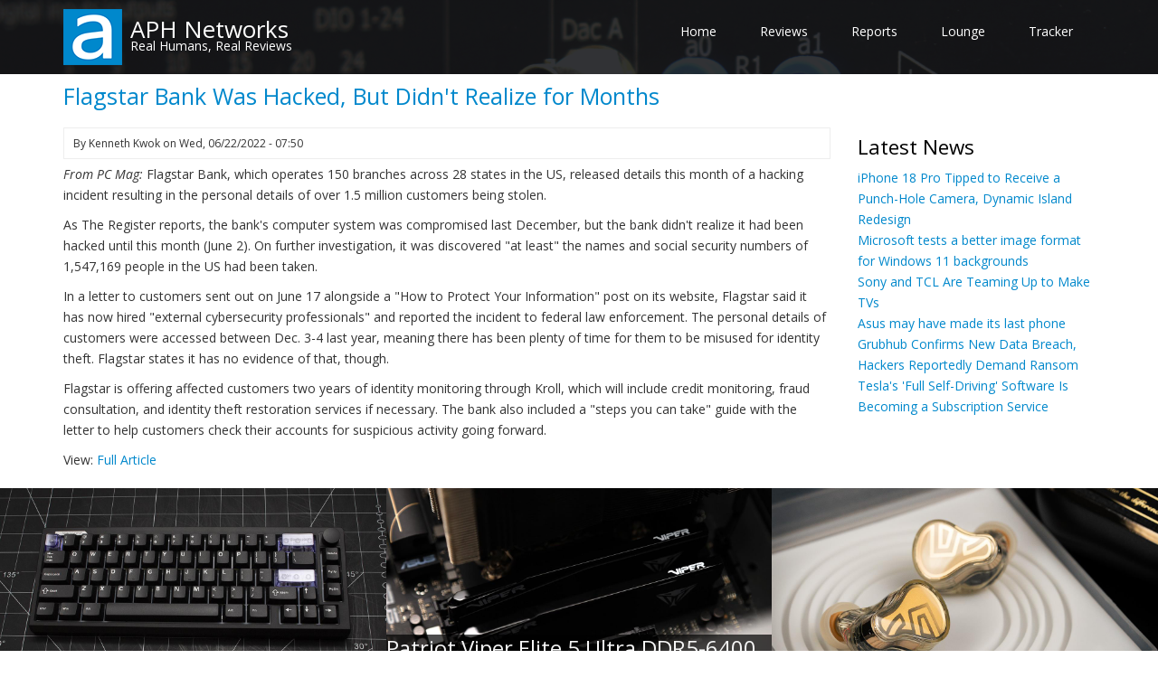

--- FILE ---
content_type: text/html; charset=UTF-8
request_url: https://aphnetworks.com/news/25624-flagstar-bank-was-hacked-didnt-realize-months
body_size: 5147
content:
<!DOCTYPE html>
<html lang="en" dir="ltr">
  <head>
    <meta charset="utf-8" />
<meta name="description" content="From PC Mag: Flagstar Bank, which operates 150 branches across 28 states in the US, released details this month of a hacking incident resulting in the personal details of over 1.5 million customers being stolen." />
<link rel="canonical" href="https://aphnetworks.com/news/25624-flagstar-bank-was-hacked-didnt-realize-months" />
<meta name="msapplication-TileColor" content="#da532c" />
<meta name="theme-color" content="#ffffff" />
<meta name="Generator" content="Drupal 11 (https://www.drupal.org)" />
<meta name="MobileOptimized" content="width" />
<meta name="HandheldFriendly" content="true" />
<meta name="viewport" content="width=device-width, initial-scale=1.0" />
<link rel="apple-touch-icon" sizes="180x180" href="/sites/default/files/favicons/apple-touch-icon.png" />
<link rel="icon" type="image/png" sizes="32x32" href="/sites/default/files/favicons/favicon-32x32.png" />
<link rel="icon" type="image/png" sizes="16x16" href="/sites/default/files/favicons/favicon-16x16.png" />
<link rel="manifest" href="/sites/default/files/favicons/site.webmanifest" />
<link rel="mask-icon" href="/sites/default/files/favicons/safari-pinned-tab.svg" color="#5bbad5" />

    <title>Flagstar Bank Was Hacked, But Didn&#039;t Realize for Months | APH Networks</title>
    <link rel="stylesheet" media="all" href="/sites/default/files/css/css_oG-arW_4pwr3VuQ4__0ObR5lbpbxGdqtN72DxrvEBfQ.css?delta=0&amp;language=en&amp;theme=drupal8_zymphonies_theme&amp;include=eJx9yksOAiEQBcALoWy9zaSRp0PSH0I3juPpTdzjplZVx-zEt-1zSt9NG3yLHYJczMJjUE91VR6Mt3OrGH-OadABN8E6PdkK8eVu0k2h4evqQiMEOj356QHJhRzp1XB4_nkVq5PxBT82VxA" />
<link rel="stylesheet" media="all" href="/sites/default/files/css/css_RX2rv7eygnWseM8LDP7wo41zM2sna9XFzYcGTRVKs1s.css?delta=1&amp;language=en&amp;theme=drupal8_zymphonies_theme&amp;include=eJx9yksOAiEQBcALoWy9zaSRp0PSH0I3juPpTdzjplZVx-zEt-1zSt9NG3yLHYJczMJjUE91VR6Mt3OrGH-OadABN8E6PdkK8eVu0k2h4evqQiMEOj356QHJhRzp1XB4_nkVq5PxBT82VxA" />

    
  </head>
  <body class="path-node page-node-type-story">
    <a href="#main-content" class="visually-hidden focusable skip-link">
      Skip to main content
    </a>
    
      <div class="dialog-off-canvas-main-canvas" data-off-canvas-main-canvas>
    

<!-- Header and Navbar -->
<header class="main-header">
  <nav class="navbar navbar-default" role="navigation">
    <div class="container">
      <div class="row">
      <div class="navbar-header col-md-3">
        <button type="button" class="navbar-toggle" data-toggle="collapse" data-target="#main-navigation">
          <span class="sr-only">Toggle navigation</span>
          <span class="icon-bar"></span>
          <span class="icon-bar"></span>
          <span class="icon-bar"></span>
        </button>
                    <div class="region region-header">
    <div id="block-drupal8-zymphonies-theme-branding" class="site-branding block block-system block-system-branding-block">
  
    
        <div class="brand logo">
      <a href="/" title="Home" rel="home" class="site-branding__logo">
        <img src="/themes/drupal8_zymphonies_theme/logo.png" alt="Home" />
      </a>
    </div>
        <div class="brand site-name">
              <div class="site-branding__name">
          <a href="/" title="Home" rel="home">APH Networks</a>
        </div>
                    <div class="site-branding__slogan">Real Humans, Real Reviews</div>
          </div>
  </div>

  </div>

              </div>

      <!-- Navigation -->
      <div class="col-md-9">
                    <div class="region region-primary-menu">
    <nav role="navigation" aria-labelledby="block-drupal8-zymphonies-theme-main-menu-menu" id="block-drupal8-zymphonies-theme-main-menu">
            
  <h2 class="visually-hidden" id="block-drupal8-zymphonies-theme-main-menu-menu">Main navigation</h2>
  

        
              <ul class="sm menu-base-theme" id="main-menu"  class="menu nav navbar-nav">
                      <li>
        <a href="/" title="Return to APH Networks Main" data-drupal-link-system-path="&lt;front&gt;">Home</a>
                  </li>
                  <li>
        <a href="/reviews" title="Reviews of technology equipment" data-drupal-link-system-path="node/17">Reviews</a>
                  </li>
                  <li>
        <a href="/reports" title="Reports of technology and related content" data-drupal-link-system-path="node/427">Reports</a>
                  </li>
                  <li>
        <a href="/lounge" title="Cool products, funny stuff, tutorials" data-drupal-link-system-path="node/541">Lounge</a>
                  </li>
                  <li>
        <a href="/review_tracker" title="See the latest review schedule" data-drupal-link-system-path="node/2">Tracker</a>
                  </li>
        </ul>
  


  </nav>

  </div>

              
      </div>
      <!--End Navigation -->

      </div>
    </div>
  </nav>

  
</header>
<!--End Header & Navbar -->

<!-- Top Slideshow -->
<!-- End Top slideshow -->

<!--Highlighted-->
      <div class="container">
      <div class="row">
        <div class="col-md-12">
            <div class="region region-highlighted">
    <div data-drupal-messages-fallback class="hidden"></div>

  </div>

        </div>
      </div>
    </div>
  <!--End Highlighted-->


<!-- Start Top Widget -->
<!--End Top Widget -->


<!-- Page Title -->
  <div id="page-title">
    <div id="page-title-inner">
      <!-- start: Container -->
      <div class="container">
          <div class="region region-page-title">
    <div id="block-drupal8-zymphonies-theme-page-title" class="block block-core block-page-title-block">
  
    
      
  <h1>
<span>Flagstar Bank Was Hacked, But Didn&#039;t Realize for Months</span>
</h1>


  </div>

  </div>

      </div>
    </div>
  </div>
<!-- End Page Title -- >


<!-- layout -->
<div id="wrapper">
  <!-- start: Container -->
  <div class="container">
    
    <!--Content top-->
          <!--End Content top-->
    
    <!--start:content -->
    <div class="row">
      <div class="col-md-12">  <div class="region region-breadcrumb">
    
  </div>
</div>
    </div>

    <div class="row layout">
      <!--- Start Left SideBar -->
            <!---End Right SideBar -->

      <!--- Start content -->
              <div class="content_layout">
          <div class=col-md-9>
              <div class="region region-content">
    <div id="block-drupal8-zymphonies-theme-content" class="block block-system block-system-main-block">
  
    
      <article class="node node--type-story node--promoted node--view-mode-full">

  
    

      <footer class="comment-submitted">
      <div class="node__submitted">
        By 
<span><span>Kenneth Kwok</span></span>
 on 
<span><time datetime="2022-06-22T07:50:04-06:00" title="Wednesday, June 22, 2022 - 07:50">Wed, 06/22/2022 - 07:50</time>
</span>
        
      </div>
    </footer>
  
  <div class="node__content">
    
            <div><p><i>From PC  Mag: </i>Flagstar Bank, which operates 150 branches across 28 states in the US, released details this month of a hacking incident resulting in the personal details of over 1.5 million customers being stolen.</p>
<p>As The Register reports, the bank's computer system was compromised last December, but the bank didn't realize it had been hacked until this month (June 2). On further investigation, it was discovered "at least" the names and social security numbers of 1,547,169 people in the US had been taken.</p>
<p>In a letter to customers sent out on June 17 alongside a "How to Protect Your Information" post on its website, Flagstar said it has now hired "external cybersecurity professionals" and reported the incident to federal law enforcement. The personal details of customers were accessed between Dec. 3-4 last year, meaning there has been plenty of time for them to be misused for identity theft. Flagstar states it has no evidence of that, though.</p>
<p>Flagstar is offering affected customers two years of identity monitoring through Kroll, which will include credit monitoring, fraud consultation, and identity theft restoration services if necessary. The bank also included a "steps you can take" guide with the letter to help customers check their accounts for suspicious activity going forward.</p>
<p>View: <a href="https://www.pcmag.com/news/flagstar-bank-was-hacked-but-didnt-realize-for-months" target="_blank" rel="nofollow">Full Article</a> </p>
</div>
      
  </div>

</article>

  </div>

  </div>

          </div>
        </div>
            <!---End content -->

      <!--- Start Right SideBar -->
              <div class="sidebar">
          <div class=col-md-3>
              <div class="region region-sidebar-second">
    <div class="views-element-container block block-views block-views-blocklatest-news-block-1" id="block-views-block-latest-news-block-1">
  
      <h2>Latest News</h2>
    
      <div><div class="js-view-dom-id-ad9407033a5a0cf248f054f3ffa3addce5721c189e66e69762aa915b831874fe">
  
  
  

  
  
  

      <div class="views-row">
    <div class="views-field views-field-title"><span class="field-content"><a href="/news/31287-iphone-18-pro-tipped-receive-punch-hole-camera-dynamic-island-redesign" hreflang="en">iPhone 18 Pro Tipped to Receive a Punch-Hole Camera, Dynamic Island Redesign</a></span></div>
  </div>
    <div class="views-row">
    <div class="views-field views-field-title"><span class="field-content"><a href="/news/31286-microsoft-tests-better-image-format-windows-11-backgrounds" hreflang="en">Microsoft tests a better image format for Windows 11 backgrounds</a></span></div>
  </div>
    <div class="views-row">
    <div class="views-field views-field-title"><span class="field-content"><a href="/news/31285-sony-and-tcl-are-teaming-make-tvs" hreflang="en">Sony and TCL Are Teaming Up to Make TVs</a></span></div>
  </div>
    <div class="views-row">
    <div class="views-field views-field-title"><span class="field-content"><a href="/news/31284-asus-may-have-made-its-last-phone" hreflang="en">Asus may have made its last phone</a></span></div>
  </div>
    <div class="views-row">
    <div class="views-field views-field-title"><span class="field-content"><a href="/news/31283-grubhub-confirms-new-data-breach-hackers-reportedly-demand-ransom" hreflang="en">Grubhub Confirms New Data Breach, Hackers Reportedly Demand Ransom</a></span></div>
  </div>
    <div class="views-row">
    <div class="views-field views-field-title"><span class="field-content"><a href="/news/31282-teslas-full-self-driving-software-becoming-subscription-service" hreflang="en">Tesla&#039;s &#039;Full Self-Driving&#039; Software Is Becoming a Subscription Service</a></span></div>
  </div>

    

  
  

  
  
</div>
</div>

  </div>

  </div>

          </div>
        </div>
            <!---End Right SideBar -->
      
    </div>
    <!--End Content -->

    <!--Start Content Bottom-->
        <!--End Content Bottom-->
  </div>
</div>
<!-- End layout -->


<!-- Start Middle Widget -->
<!--End Top Widget -->

<!-- Bottom slideshow -->
  <div class="bottom_slideshow">
      <div class="region region-bottom-slideshow">
    <div class="views-element-container block block-views block-views-blockfront-slideshow-block-1" id="block-views-block-front-slideshow-block-1-2">
  
    
      <div><div class="slideshow js-view-dom-id-44bdada9695643c5de9c1fad230793374e5aa52243691e9bb314a24496c59ed0">
  
  
  

  
  
  

      <div class="views-view-grid horizontal cols-3 clearfix">
            <div class="views-row clearfix row-1">
                  <div class="aph-custom-image fx col-md-4 col-xs-12 views-col col-1">
            <div class="views-field views-field-field-automatic-display-title"><div class="field-content"><a href="/reviews/epomaker-magcore65-lite" hreflang="en">Epomaker Magcore65 Lite Review</a></div></div><div class="views-field views-field-field-image"><div class="field-content">  <a href="/reviews/epomaker-magcore65-lite" hreflang="en"><img loading="lazy" src="/sites/default/files/styles/slideshow_enforcement/public/2026-01/epomakermagcore65litebanner.jpg?itok=F_aeyZRg" width="1280" height="640" alt="Epomaker Magcore65 Lite Review" />

</a>
</div></div>
          </div>
                  <div class="aph-custom-image fx col-md-4 col-xs-12 views-col col-2">
            <div class="views-field views-field-field-automatic-display-title"><div class="field-content"><a href="/reviews/patriot-viper-elite-5-ultra-ddr5-6400-2x24gb" hreflang="en">Patriot Viper Elite 5 Ultra DDR5-6400 2x24GB Review</a></div></div><div class="views-field views-field-field-image"><div class="field-content">  <a href="/reviews/patriot-viper-elite-5-ultra-ddr5-6400-2x24gb" hreflang="en"><img loading="lazy" src="/sites/default/files/styles/slideshow_enforcement/public/2026-01/slideshow.jpg?itok=xZsHfvTX" width="1280" height="640" alt="Patriot Viper Elite 5 Ultra DDR5-6400 2x24GB Review" />

</a>
</div></div>
          </div>
                  <div class="aph-custom-image fx col-md-4 col-xs-12 views-col col-3">
            <div class="views-field views-field-field-automatic-display-title"><div class="field-content"><a href="/reviews/soundpeats-h3" hreflang="en">SOUNDSPEATS H3 Review</a></div></div><div class="views-field views-field-field-image"><div class="field-content">  <a href="/reviews/soundpeats-h3" hreflang="en"><img loading="lazy" src="/sites/default/files/styles/slideshow_enforcement/public/2026-01/banner.jpg?itok=Uto3m8oJ" width="1280" height="640" alt="SOUNDPEATS H3 Review" />

</a>
</div></div>
          </div>
              </div>
          <div class="views-row clearfix row-2">
                  <div class="aph-custom-image fx col-md-4 col-xs-12 views-col col-1">
            <div class="views-field views-field-field-automatic-display-title"><div class="field-content"><a href="/reviews/epomaker-split70" hreflang="en">Epomaker Split70 Review</a></div></div><div class="views-field views-field-field-image"><div class="field-content">  <a href="/reviews/epomaker-split70" hreflang="en"><img loading="lazy" src="/sites/default/files/styles/slideshow_enforcement/public/2025-12/slideshow_2.jpg?itok=v5KuL_-z" width="1280" height="640" alt="Epomaker Split70 Review" />

</a>
</div></div>
          </div>
                  <div class="aph-custom-image fx col-md-4 col-xs-12 views-col col-2">
            <div class="views-field views-field-field-automatic-display-title"><div class="field-content"><a href="/reviews/patriot-viper-elite-5-ultra-rgb-ddr5-6000-2x24gb" hreflang="en">Patriot Viper Elite 5 Ultra RGB DDR5-6000 2x24GB Review</a></div></div><div class="views-field views-field-field-image"><div class="field-content">  <a href="/reviews/patriot-viper-elite-5-ultra-rgb-ddr5-6000-2x24gb" hreflang="en"><img loading="lazy" src="/sites/default/files/styles/slideshow_enforcement/public/2025-12/slideshow_1.jpg?itok=2QcT9xOx" width="1280" height="640" alt="Patriot Viper Elite 5 Ultra RGB DDR5-6000 2x24GB Review" />

</a>
</div></div>
          </div>
                  <div class="aph-custom-image fx col-md-4 col-xs-12 views-col col-3">
            <div class="views-field views-field-field-automatic-display-title"><div class="field-content"><a href="/reviews/epomaker-th108-pro" hreflang="en">Epomaker TH108 Pro Review</a></div></div><div class="views-field views-field-field-image"><div class="field-content">  <a href="/reviews/epomaker-th108-pro" hreflang="en"><img loading="lazy" src="/sites/default/files/styles/slideshow_enforcement/public/2025-12/slideshow_0.jpg?itok=gNH4GJ4E" width="1280" height="640" alt="Epomaker TH108 Pro Review" />

</a>
</div></div>
          </div>
              </div>
      </div>

    

  
  

  
  
</div>
</div>

  </div>

  </div>

  </div>
<!-- End Bottom slideshow -->

<!-- Start bottom -->
<!--End Bottom -->


<!-- start: Footer -->
  <div class="footerwidget">
    <div class="container">
      
      <div class="row">
        
        <!-- Start Footer First Region -->
        <div class = col-md-12>
                        <div class="region region-footer-first">
    <div id="block-connectwithus" class="block block-block-content block-block-content5f478e2e-94b6-4405-a56e-7201e4eb912e">
  
      <h2>Connect with us</h2>
    
      
            <div><p><a href="//youtube.com/c/aphnetworks" target="_blank">YouTube</a> | <a href="//facebook.com/aphnetworks" target="_blank">Facebook</a> | <a href="//twitter.com/aphnetworks" target="_blank">X</a> | <a href="//linkedin.com/company/aphnetworks" target="_blank">LinkedIn</a> | <a href="//reddit.com/r/APHNetworks" target="_blank">Reddit</a> | <a href="//aphnetworks.com/contact">Email</a></li>
</div>
      
  </div>
<div id="block-knowusmore" class="block block-block-content block-block-content0fa31a36-1546-4a0b-a0e3-6799251a5cb6">
  
      <h2>Know us more</h2>
    
      
            <div><p><a href="//aphnetworks.com/behind_the_scenes">Behind the Scenes</a> | <a href="//aphnetworks.com/company_links">Company Links</a> | <a href="//aphnetworks.com/copyright">Copyright &amp; Privacy Policy</a> | <a href="//aphnetworks.com/downloads">Downloads</a> | <a href="//aphnetworks.com/review_focus">Review Focus</a> | <a href="//aphnetworks.com/slogan_logo_history">Slogan &amp; Logo History</a></p>
</div>
      
  </div>

  </div>

                  </div>
        <!-- End Footer First Region -->

        <!-- Start Footer Second Region -->
        <div class = col-md-12>
                  </div>
        <!-- End Footer Second Region -->

        <!-- Start Footer third Region -->
        <div class = >
                  </div>
        <!-- End Footer Third Region -->
      </div>
    </div>
  </div>
<!--End Footer -->


<!-- Start Footer Menu -->
<!-- End Footer Menu -->


<div class="copyright">
  <div class="container">
    <div class="row">

      <!-- Copyright -->
      <div class="col-sm-6 col-md-6">
                
          <p>© Since 2005 APH Networks Inc. All trademarks mentioned are the property of their respective owners. </p>        
              </div>
      <!-- End Copyright -->

      <!-- Credit link -->
            <!-- End Credit link -->
      
    </div>
  </div>
</div>


<!-- Google map -->
<!-- End Google map -->
  </div>

    
    <script type="application/json" data-drupal-selector="drupal-settings-json">{"path":{"baseUrl":"\/","pathPrefix":"","currentPath":"node\/25624","currentPathIsAdmin":false,"isFront":false,"currentLanguage":"en"},"pluralDelimiter":"\u0003","suppressDeprecationErrors":true,"ajaxPageState":{"libraries":"eJx9yksOAiEQBcALoWy9zaSRp0PSH0I3juPpTdzjplZVx-zEt-1zSt9NG3yLHYJczMJjUE91VR6Mt3OrGH-OadABN8E6PdkK8eVu0k2h4evqQiMEOj356QHJhRzp1XB4_nkVq5PxBT82VxA","theme":"drupal8_zymphonies_theme","theme_token":null},"ajaxTrustedUrl":[],"user":{"uid":0,"permissionsHash":"8be78f039b28531070de796d445d59a6322f480307f443577cc94e5f1fb3fec7"}}</script>
<script src="/core/assets/vendor/jquery/jquery.min.js?v=4.0.0-rc.1"></script>
<script src="/sites/default/files/js/js_e0S1DNIKjAUfXCLtRtnlig2GGJp72X2DtTNQR1VDiwc.js?scope=footer&amp;delta=1&amp;language=en&amp;theme=drupal8_zymphonies_theme&amp;include=eJx1ytsJgDAMAMCFFH_dpkQbbSEvkhTU6Z2g933VhwHt5XvZmkrHKNmQcTtUM9LBljorF-ET1Cv6_NykB9B6KpsKSsa8BoMno4z4AZ4HPCA"></script>

  </body>
</html>
